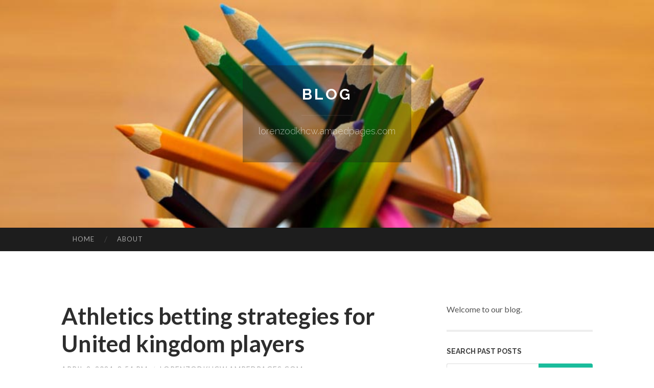

--- FILE ---
content_type: text/html; charset=UTF-8
request_url: https://lorenzodkhcw.ampedpages.com/
body_size: 3481
content:
<!DOCTYPE html>
<html lang="en">
<head>
<meta charset="UTF-8">
<meta name="viewport" content="width=device-width, initial-scale=1">
<title>Athletics betting strategies for United kingdom players - Blog</title>


<link rel='stylesheet' id='hemingway-rewritten-fonts-css'  href='https://fonts.googleapis.com/css?family=Raleway%3A400%2C300%2C700%7CLato%3A400%2C700%2C400italic%2C700italic&#038;subset=latin%2Clatin-ext' type='text/css' media='all' />
<link rel='stylesheet' id='all-css-2' href='https://cdn.ampedpages.com/theme1/2.css' type='text/css' media='all' />
<link rel='stylesheet' id='all-css-0' href='https://cdn.ampedpages.com/theme1/5.css' type='text/css' media='all' />

<link rel="canonical" href="https://lorenzodkhcw.ampedpages.com/" />

<!--[if lt IE 8]>
<link rel='stylesheet' id='highlander-comments-ie7-css'  href='https://cdn.ampedpages.com/theme1/ie8.css' type='text/css' media='all' />
<![endif]-->
<meta name="generator" content="https://lorenzodkhcw.ampedpages.com" />
<!-- Jetpack Open Graph Tags -->
<meta property="og:type" content="article" />
<meta property="og:title" content="Athletics betting strategies for United kingdom players" />
<meta property="og:url" content="lorenzodkhcw.ampedpages.com/" />
<meta property="og:description" content="Blog on lorenzodkhcw.ampedpages.com" />
<meta property="og:site_name" content="https://lorenzodkhcw.ampedpages.com" />
<meta property="og:image" content="/favicon.ico" />
<meta property="og:image:width" content="100" />
<meta property="og:image:height" content="100" />
<meta property="og:locale" content="en_US" />
<meta property="article:publisher" content="https://lorenzodkhcw.ampedpages.com" />
<link href="https://cdn.ampedpages.com/favicon.ico" rel="shortcut icon" />

<style type="text/css">
	.widget_twitter li {word-wrap: break-word;}
	.site-title a,
	.site-description {color: #ffffff;}
	.site-header-image {background-image: url(https://cdn.ampedpages.com/theme1/04.jpg); }
</style>
</head>

<body class="single single-post postid-117153 single-format-standard mp6 customizer-styles-applied highlander-enabled highlander-light">
<div id="page" class="hfeed site">

<header id="masthead" class="site-header" role="banner">
<div class="site-header-image">
<div class="site-branding-wrapper">
<div class="site-branding">
<h1 class="site-title"><a href="/" rel="home">Blog</a></h1>
<h2 class="site-description">lorenzodkhcw.ampedpages.com</h2>
</div>
</div>
</div>
</header>
<nav id="site-navigation" class="main-navigation clear" role="navigation">
<h1 class="menu-toggle" title="Menu"><span class="screen-reader-text">Menu</span></h1>
<a class="skip-link screen-reader-text" href="#content">Skip to content</a>

<div class="menu"><ul><li ><a href="/">Home</a></li><li class="page_item page-item-4211"><a href="/about" rel="nofollow">About</a></li></ul></div>
<div id="header-search-toggle"><span class="screen-reader-text">Search</span></div>
<div id="header-search">
<form role="search" method="get" class="search-form" action="">
    <label><span class="screen-reader-text">Search for:</span><input type="search" class="search-field" placeholder="Search &hellip;" name="s" title="Search for:" /></label>
    <input type="submit" class="search-submit" value="Search" />
</form>
</div>
</nav>

<div id="content" class="site-content">
<div id="primary" class="content-area">
<main id="main" class="site-main" role="main">
		
<article id="" class="post type-post status-publish format-standard hentry category-uncategorized">
<header class="entry-header">
<a href="https://lorenzodkhcw.ampedpages.com/athletics-betting-strategies-for-united-kingdom-players-53727726" ><h1 class="entry-title">Athletics betting strategies for United kingdom players</h1></a>
<div class="entry-meta">
<span class="posted-on">
<a href="#" rel="bookmark">April 2, 2024, 8:54 pm</a></span><span class="byline"><span class="sep"> / </span><span class="author vcard"><a class="url fn n" href="/"> lorenzodkhcw.ampedpages.com</a></span></span>					</div><!-- .entry-meta -->
</header>

<div class="entry-content">
<p><img src="https://www.jackpotbetonline.com/wp-content/uploads/2024/03/Regulatory-Considerations-for-Online-Casino-Operators-Targeting-South-Carolina-Players-1024x769.jpg" style="width:560px" /><br />
<br />
<br />
<br />
Are you presently wanting to up your activity and make the most out of s</div>

<footer class="entry-meta">
<div class="entry-categories"><a href="#" rel="category tag">Blog</a></div>
</footer>
</article>

<div class="updated">    <a href="https://nellevnr014713.ampedpages.com/twenty20-world-cup-game-predictions-the-winning-edge-66694391">1</a>    <a href="https://majacxmh816707.ampedpages.com/tepelná-fasády-v-trenčíne-kraja-kvalitné-služby-66694390">2</a>    <a href="https://remingtonzxtpk.ampedpages.com/the-best-side-of-synthetic-incense-0-5-66694389">3</a>    <a href="https://classicnewsroom218.ampedpages.com/벳위즈-평생-주소에-대해-꼭-알아야-할-필수-정보-66694388">4</a>    <a href="https://claytonzcdgf.ampedpages.com/uners-auml-ttliche-granny-beim-knallhartes-ficken-66694387">5</a>    <a href="https://franciscoqgwka.ampedpages.com/uners-auml-ttliche-schlampe-will-bdsm-sexual-intercourse-66694386">6</a>    <a href="https://archerphwnc.ampedpages.com/the-best-side-of-adult-video-66694385">7</a>    <a href="https://joannnxp499714.ampedpages.com/iptv-smarters-guide-66694384">8</a>    <a href="https://johnathanohyof.ampedpages.com/willige-schlampe-beim-fremdgehen-66694383">9</a>    <a href="https://blacktop4age89023.ampedpages.com/an-unbiased-view-of-4age-20v-blacktop-66694382">10</a>    <a href="https://jeffreyrtrpo.ampedpages.com/the-complete-world-of-warcraft-wrath-of-the-lich-king-private-realm-experience-in-the-year-2026-66694381">11</a>    <a href="https://tib5293580.ampedpages.com/magnesium-oxide-granules-food-grade-for-magnesium-tableting-66694380">12</a>    <a href="https://deaconmcve891065.ampedpages.com/boatcraft-services-private-limited-in-south-goa-your-gateway-to-maritime-excellence-66694379">13</a>    <a href="https://kylerzayuq.ampedpages.com/not-known-details-about-android-4-pixie-dust-66694378">14</a>    <a href="https://allenjhkv342557.ampedpages.com/premierclocks-66694377">15</a></div>

<nav class="navigation post-navigation" role="navigation">
<h1 class="screen-reader-text">Post navigation</h1>
<div class="nav-links">
<div class="nav-previous"><a href="/" rel="prev"><span class="meta-nav">&larr;</span> Home</a></div>
<div class="nav-next" ><a href="https://remove.backlinks.live" target="_blank"><span class="meta-nav"></span>Report This Page</a></div>
</div>
</nav>


</main>
</div>

<div id="secondary" class="widget-area" role="complementary">
<aside id="text-2" class="widget widget_text">
<div class="textwidget">Welcome to our blog.</div>
</aside>
<aside id="search-5" class="widget widget_search"><h1 class="widget-title">Search Past Posts</h1>
<form role="search" method="get" class="search-form">
<label><span class="screen-reader-text">Search for:</span><input type="search" class="search-field" placeholder="Search &hellip;" name="s" title="Search for:" /></label>
<input type="submit" class="search-submit" value="Search" />
</form>
</aside>

<aside class="widget widget_twitter"><h1 class="widget-title"><a href='#'>Twitter</a></h1></aside>
        
<aside class="widget widget_links"><h1 class="widget-title">Useful Stuff</h1>
<ul class='xoxo blogroll'>
<li><a href="/about" rel="nofollow">About</a></li>
<li><a href="https://ampedpages.com/signup" target="_blank">Create free blog</a></li>
</ul>
	
<aside id="blog_subscription-4" class="widget widget_blog_subscription">
<h1 class="widget-title"><label for="subscribe-field">Subscribe via Email</label></h1>
<form action="" method="post">
<p>Enter your email address to follow this blog and receive notifications of new posts by email.</p>
<p><input type="text" name="email" style="width: 95%; padding: 1px 2px" placeholder="Enter your email address" value="" id="subscribe-field" /></p>
<p><input type="submit" value="Sign me up!" /></p>
</form>

</aside></div>
</div>

<footer id="colophon" class="site-footer" role="contentinfo">
	<div style="display: none;"><a href="https://ampedpages.com/forum">forum</a></div>
    <div class="site-info" style="text-align:center"><a href="https://ampedpages.com">Create a free website or blog at ampedpages.com</a>.</div>
</footer>
</div>

<script>(function(){function c(){var b=a.contentDocument||a.contentWindow.document;if(b){var d=b.createElement('script');d.innerHTML="window.__CF$cv$params={r:'9c7f75765b5018aa',t:'MTc3MDA5NTgxNA=='};var a=document.createElement('script');a.src='/cdn-cgi/challenge-platform/scripts/jsd/main.js';document.getElementsByTagName('head')[0].appendChild(a);";b.getElementsByTagName('head')[0].appendChild(d)}}if(document.body){var a=document.createElement('iframe');a.height=1;a.width=1;a.style.position='absolute';a.style.top=0;a.style.left=0;a.style.border='none';a.style.visibility='hidden';document.body.appendChild(a);if('loading'!==document.readyState)c();else if(window.addEventListener)document.addEventListener('DOMContentLoaded',c);else{var e=document.onreadystatechange||function(){};document.onreadystatechange=function(b){e(b);'loading'!==document.readyState&&(document.onreadystatechange=e,c())}}}})();</script><script defer src="https://static.cloudflareinsights.com/beacon.min.js/vcd15cbe7772f49c399c6a5babf22c1241717689176015" integrity="sha512-ZpsOmlRQV6y907TI0dKBHq9Md29nnaEIPlkf84rnaERnq6zvWvPUqr2ft8M1aS28oN72PdrCzSjY4U6VaAw1EQ==" data-cf-beacon='{"version":"2024.11.0","token":"5686de7937364939983c128fcc5a742f","r":1,"server_timing":{"name":{"cfCacheStatus":true,"cfEdge":true,"cfExtPri":true,"cfL4":true,"cfOrigin":true,"cfSpeedBrain":true},"location_startswith":null}}' crossorigin="anonymous"></script>
</body>
</html>